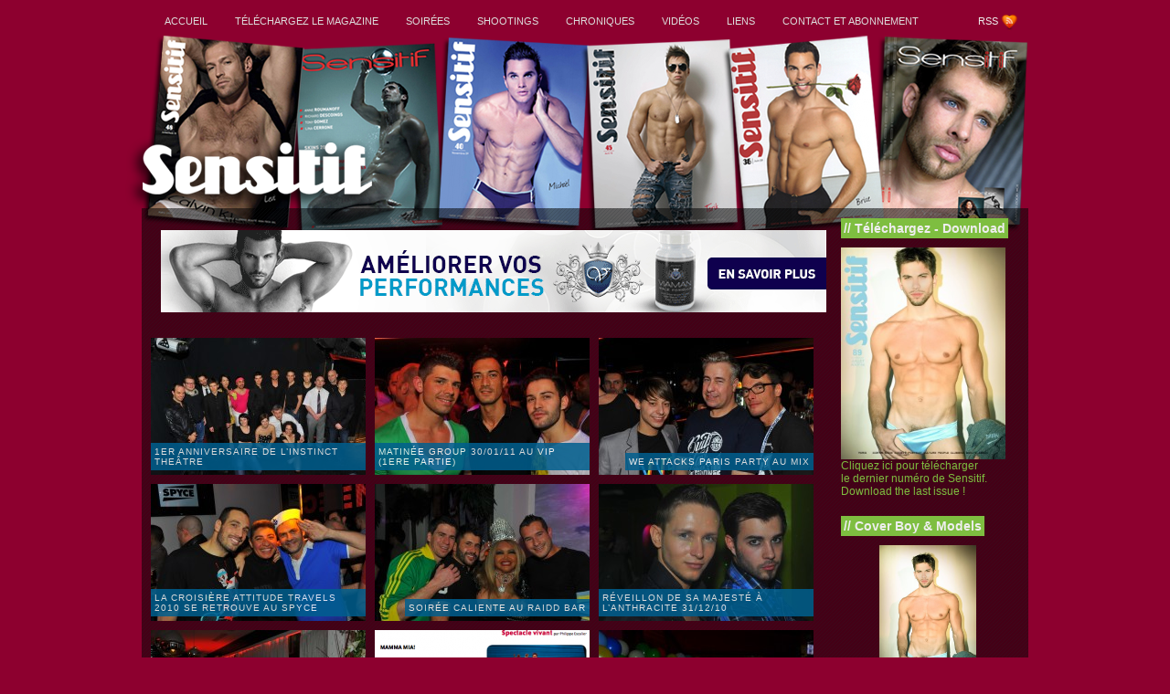

--- FILE ---
content_type: text/html; charset=UTF-8
request_url: http://www.sensitif.fr/tag/paris/page/5/
body_size: 8440
content:
<!DOCTYPE html PUBLIC "-//W3C//DTD XHTML 1.0 Transitional//EN"
"http://www.w3.org/TR/xhtml1/DTD/xhtml1-transitional.dtd">
<html xmlns="http://www.w3.org/1999/xhtml">
<head profile="http://gmpg.org/xfn/11">
  <meta http-equiv="Content-Type" content="text/html; charset=UTF-8" />
  <link rel="shortcut icon" href="http://www.sensitif.fr/favicon.png" type="image/png" />
  <title>  paris</title>
  
	<!--[if lte IE 6]>
	<style type="text/css">
		#main-wrapper, #left-sidebar, #right-sidebar, .rss  { behavior: url("http://www.sensitif.fr/wp-content/themes/infinity/js/iepngfix.htc") }
	</style>
	<![endif]-->

  
	<link rel="stylesheet" href="http://www.sensitif.fr/wp-content/themes/infinity/style.css" type="text/css" media="screen" title="vs" />
    <link rel="stylesheet" href="http://www.sensitif.fr/wp-content/themes/infinity/reset.css" type="text/css" media="screen" />
	<link rel="alternate" type="application/rss+xml" title="Sensitif &#8211; Le magazine gratuit gay RSS Feed" href="http://www.sensitif.fr/feed/" />
    <link rel="StyleSheet" href="http://www.sensitif.fr/wp-content/themes/infinity/mBanner.css" type="text/css" />
    <script type="text/javascript" src="http://www.sensitif.fr/wp-content/themes/infinity/mBanner.js"></script>
    <script src="http://www.sensitif.fr/wp-content/themes/infinity/js/smoothscroll.js" type="text/javascript"></script>

<link rel='dns-prefetch' href='//s.w.org' />
<link rel="alternate" type="application/rss+xml" title="Sensitif - Le magazine gratuit gay &raquo; Flux de l’étiquette paris" href="http://www.sensitif.fr/tag/paris/feed/" />
		<script type="text/javascript">
			window._wpemojiSettings = {"baseUrl":"https:\/\/s.w.org\/images\/core\/emoji\/2.2.1\/72x72\/","ext":".png","svgUrl":"https:\/\/s.w.org\/images\/core\/emoji\/2.2.1\/svg\/","svgExt":".svg","source":{"concatemoji":"http:\/\/www.sensitif.fr\/wp-includes\/js\/wp-emoji-release.min.js?ver=4.7.29"}};
			!function(t,a,e){var r,n,i,o=a.createElement("canvas"),l=o.getContext&&o.getContext("2d");function c(t){var e=a.createElement("script");e.src=t,e.defer=e.type="text/javascript",a.getElementsByTagName("head")[0].appendChild(e)}for(i=Array("flag","emoji4"),e.supports={everything:!0,everythingExceptFlag:!0},n=0;n<i.length;n++)e.supports[i[n]]=function(t){var e,a=String.fromCharCode;if(!l||!l.fillText)return!1;switch(l.clearRect(0,0,o.width,o.height),l.textBaseline="top",l.font="600 32px Arial",t){case"flag":return(l.fillText(a(55356,56826,55356,56819),0,0),o.toDataURL().length<3e3)?!1:(l.clearRect(0,0,o.width,o.height),l.fillText(a(55356,57331,65039,8205,55356,57096),0,0),e=o.toDataURL(),l.clearRect(0,0,o.width,o.height),l.fillText(a(55356,57331,55356,57096),0,0),e!==o.toDataURL());case"emoji4":return l.fillText(a(55357,56425,55356,57341,8205,55357,56507),0,0),e=o.toDataURL(),l.clearRect(0,0,o.width,o.height),l.fillText(a(55357,56425,55356,57341,55357,56507),0,0),e!==o.toDataURL()}return!1}(i[n]),e.supports.everything=e.supports.everything&&e.supports[i[n]],"flag"!==i[n]&&(e.supports.everythingExceptFlag=e.supports.everythingExceptFlag&&e.supports[i[n]]);e.supports.everythingExceptFlag=e.supports.everythingExceptFlag&&!e.supports.flag,e.DOMReady=!1,e.readyCallback=function(){e.DOMReady=!0},e.supports.everything||(r=function(){e.readyCallback()},a.addEventListener?(a.addEventListener("DOMContentLoaded",r,!1),t.addEventListener("load",r,!1)):(t.attachEvent("onload",r),a.attachEvent("onreadystatechange",function(){"complete"===a.readyState&&e.readyCallback()})),(r=e.source||{}).concatemoji?c(r.concatemoji):r.wpemoji&&r.twemoji&&(c(r.twemoji),c(r.wpemoji)))}(window,document,window._wpemojiSettings);
		</script>
		<style type="text/css">
img.wp-smiley,
img.emoji {
	display: inline !important;
	border: none !important;
	box-shadow: none !important;
	height: 1em !important;
	width: 1em !important;
	margin: 0 .07em !important;
	vertical-align: -0.1em !important;
	background: none !important;
	padding: 0 !important;
}
</style>
<script type='text/javascript' src='https://ajax.googleapis.com/ajax/libs/prototype/1.7.1.0/prototype.js?ver=1.7.1'></script>
<script type='text/javascript' src='https://ajax.googleapis.com/ajax/libs/scriptaculous/1.9.0/scriptaculous.js?ver=1.9.0'></script>
<script type='text/javascript' src='https://ajax.googleapis.com/ajax/libs/scriptaculous/1.9.0/effects.js?ver=1.9.0'></script>
<script type='text/javascript' src='http://www.sensitif.fr/wp-content/plugins/lightbox-2/lightbox-resize.js?ver=1.8'></script>
<script type='text/javascript' src='http://www.sensitif.fr/wp-includes/js/jquery/jquery.js?ver=1.12.4'></script>
<script type='text/javascript' src='http://www.sensitif.fr/wp-includes/js/jquery/jquery-migrate.min.js?ver=1.4.1'></script>
<script type='text/javascript'>
/* <![CDATA[ */
var photocrati_ajax = {"url":"http:\/\/www.sensitif.fr\/photocrati_ajax","wp_site_url":"http:\/\/www.sensitif.fr","wp_site_static_url":"http:\/\/www.sensitif.fr"};
/* ]]> */
</script>
<script type='text/javascript' src='http://www.sensitif.fr/wp-content/plugins/nextgen-gallery/products/photocrati_nextgen/modules/ajax/static/ajax.js?ver=4.7.29'></script>
<link rel='https://api.w.org/' href='http://www.sensitif.fr/wp-json/' />
<link rel="EditURI" type="application/rsd+xml" title="RSD" href="http://www.sensitif.fr/xmlrpc.php?rsd" />
<link rel="wlwmanifest" type="application/wlwmanifest+xml" href="http://www.sensitif.fr/wp-includes/wlwmanifest.xml" /> 
<meta name="generator" content="WordPress 4.7.29" />

	<!-- begin lightbox scripts -->
	<script type="text/javascript">
    //<![CDATA[
    document.write('<link rel="stylesheet" href="http://www.sensitif.fr/wp-content/plugins/lightbox-2/Themes/White/lightbox.css" type="text/css" media="screen" />');
    //]]>
    </script>
	<!-- end lightbox scripts -->
<!-- <meta name="NextGEN" version="2.0.14" /> -->

<!-- Start Of Script Generated By WP-PageNavi 2.31 -->
<link rel="stylesheet" href="http://www.sensitif.fr/wp-content/plugins/wp-pagenavi/pagenavi-css.css" type="text/css" media="screen" />
<!-- End Of Script Generated By WP-PageNavi 2.31 -->
<link rel='stylesheet' id='nextgen_basic_slideshow_style-css'  href='http://www.sensitif.fr/wp-content/plugins/nextgen-gallery/products/photocrati_nextgen/modules/nextgen_basic_gallery/static/slideshow/nextgen_basic_slideshow.css?ver=4.7.29' type='text/css' media='all' />
<link rel='stylesheet' id='lightbox-0-css'  href='http://www.sensitif.fr/wp-content/plugins/nextgen-gallery/products/photocrati_nextgen/modules/lightbox/static/jquery.lightbox/jquery.lightbox-0.5.css?ver=4.7.29' type='text/css' media='all' />
<link rel='stylesheet' id='nggallery-css'  href='http://www.sensitif.fr/wp-content/ngg_styles/nggallery.css?ver=4.7.29' type='text/css' media='all' />
</head>

<body>

<div id="header" class="fix">
	

	<ul class="topnav">
	<li><a href="http://www.sensitif.fr/" title="Accueil">Accueil</a></li>
    <li><a href="http://www.sensitif.fr/category/le-magazine/" title="Le magazine">T&eacute;l&eacute;chargez le magazine</a></li>
    <li><a href="http://www.sensitif.fr/category/les-soirees/" title="Les soirees">Soir&eacute;es</a></li>
    <li><a href="http://www.sensitif.fr/category/shootings/">Shootings</a></li>
    <li><a href="http://www.sensitif.fr/category/chroniques/">Chroniques</a></li>
    <li><a href="http://www.sensitif.fr/category/videos/" title="Les videos">Vid&eacute;os</a></li>
    <li><a href="http://www.sensitif.fr/liens/" title="Liens">Liens</a></li>
    <li><a href="http://www.sensitif.fr/contact-abonnement/" title="Contacts et abonnement">Contact et abonnement</a></li>

	<li class="rss"><a href="http://www.sensitif.fr/feed/" title="Subscribe My RSS">RSS</a></li>
	</ul>
<h1><a href="http://www.sensitif.fr/">Sensitif &#8211; Le magazine gratuit gay</a></h1>
	</div>


<!-- main wrapper -->
<div id="main-wrapper">

<div class="home fix">
  <div class="main">
    <div class="fix">
    <br>
<script language="javascript">

	banner1 = new Banner('banner1');

	banner1.add("IMAGE", "http://www.sensitif.fr/wp-content/themes/infinity/banners/shytobuy1213.gif", 30, 90, 728,"http://www.shytobuy.fr/","_blank");

	banner1.add("FLASH", "http://www.sensitif.fr/wp-content/themes/infinity/banners/frenchpacks.swf", 10, 90, 728,"http://www.frenchpaks.com/","_blank");

	banner1.add("IMAGE", "http://www.sensitif.fr/wp-content/themes/infinity/banners/cyralydo0412.gif", 20, 90, 710,"http://www.cyralydo.com/","_blank");

	document.write(banner1);

	banner1.start();

</script>
    <br><br>
        			<div class="post" id="post-1239">

<!-- thumbnail wrapper -->
<div class="thumb main">

<!-- 235150image-covers -->
<a href="http://www.sensitif.fr/2011/01/1er-anniversaire-de-linstinct-theatre/" title="1er anniversaire de l&rsquo;instinct theâtre"><img src="http://www.sensitif.fr/wp-content/uploads/0001-201101311-240x150.jpg" alt="" /></a>
<!-- 235150image end -->

<!-- thumbanil title -->
<div class="thumb-title">
<h2><a href="http://www.sensitif.fr/2011/01/1er-anniversaire-de-linstinct-theatre/" title="1er anniversaire de l&rsquo;instinct theâtre">1er anniversaire de l&rsquo;instinct theâtre</a></h2>
</div>
<!-- thumbanil title end -->

  			</div>
  			</div>
  		    			<div class="post" id="post-1234">

<!-- thumbnail wrapper -->
<div class="thumb main">

<!-- 235150image-covers -->
<a href="http://www.sensitif.fr/2011/01/matinee-group-300111-au-vip-1ere-partie/" title="matinée group 30/01/11 au Vip (1ere partie)"><img src="http://www.sensitif.fr/wp-content/uploads/0001-20110131-240x150.jpg" alt="" /></a>
<!-- 235150image end -->

<!-- thumbanil title -->
<div class="thumb-title">
<h2><a href="http://www.sensitif.fr/2011/01/matinee-group-300111-au-vip-1ere-partie/" title="matinée group 30/01/11 au Vip (1ere partie)">matinée group 30/01/11 au Vip (1ere partie)</a></h2>
</div>
<!-- thumbanil title end -->

  			</div>
  			</div>
  		    			<div class="post" id="post-1201">

<!-- thumbnail wrapper -->
<div class="thumb main">

<!-- 235150image-covers -->
<a href="http://www.sensitif.fr/2011/01/we-attacks-paris-party-au-mix/" title="we attacks paris party au mix"><img src="http://www.sensitif.fr/wp-content/uploads/0002-20110123-240x150.jpg" alt="" /></a>
<!-- 235150image end -->

<!-- thumbanil title -->
<div class="thumb-title">
<h2><a href="http://www.sensitif.fr/2011/01/we-attacks-paris-party-au-mix/" title="we attacks paris party au mix">we attacks paris party au mix</a></h2>
</div>
<!-- thumbanil title end -->

  			</div>
  			</div>
  		    			<div class="post" id="post-1178">

<!-- thumbnail wrapper -->
<div class="thumb main">

<!-- 235150image-covers -->
<a href="http://www.sensitif.fr/2011/01/la-croisiere-attitude-travels-2010-se-retrouve-au-spyce/" title="La croisière attitude travels 2010 se retrouve au Spyce"><img src="http://www.sensitif.fr/wp-content/uploads/0048-20110111-240x150.jpg" alt="" /></a>
<!-- 235150image end -->

<!-- thumbanil title -->
<div class="thumb-title">
<h2><a href="http://www.sensitif.fr/2011/01/la-croisiere-attitude-travels-2010-se-retrouve-au-spyce/" title="La croisière attitude travels 2010 se retrouve au Spyce">La croisière attitude travels 2010 se retrouve au Spyce</a></h2>
</div>
<!-- thumbanil title end -->

  			</div>
  			</div>
  		    			<div class="post" id="post-1161">

<!-- thumbnail wrapper -->
<div class="thumb main">

<!-- 235150image-covers -->
<a href="http://www.sensitif.fr/2011/01/caliente-au-raidd-bar/" title="soirée caliente au raidd bar"><img src="http://www.sensitif.fr/wp-content/uploads/0018-20110106-240x150.jpg" alt="" /></a>
<!-- 235150image end -->

<!-- thumbanil title -->
<div class="thumb-title">
<h2><a href="http://www.sensitif.fr/2011/01/caliente-au-raidd-bar/" title="soirée caliente au raidd bar">soirée caliente au raidd bar</a></h2>
</div>
<!-- thumbanil title end -->

  			</div>
  			</div>
  		    			<div class="post" id="post-1157">

<!-- thumbnail wrapper -->
<div class="thumb main">

<!-- 235150image-covers -->
<a href="http://www.sensitif.fr/2011/01/reveillon-de-sa-majeste-a-lanthracite-311210/" title="Réveillon de Sa Majesté à L&rsquo;Anthracite 31/12/10"><img src="http://www.sensitif.fr/wp-content/uploads/0007-20110101-240x150.jpg" alt="" /></a>
<!-- 235150image end -->

<!-- thumbanil title -->
<div class="thumb-title">
<h2><a href="http://www.sensitif.fr/2011/01/reveillon-de-sa-majeste-a-lanthracite-311210/" title="Réveillon de Sa Majesté à L&rsquo;Anthracite 31/12/10">Réveillon de Sa Majesté à L&rsquo;Anthracite 31/12/10</a></h2>
</div>
<!-- thumbanil title end -->

  			</div>
  			</div>
  		    			<div class="post" id="post-1141">

<!-- thumbnail wrapper -->
<div class="thumb main">

<!-- 235150image-covers -->
<a href="http://www.sensitif.fr/2010/12/matinee-group-au-vip-le-191210/" title="matinée group au vip le 19/12/10"><img src="http://www.sensitif.fr/wp-content/uploads/02-DSC_0571-240x150.jpg" alt="" /></a>
<!-- 235150image end -->

<!-- thumbanil title -->
<div class="thumb-title">
<h2><a href="http://www.sensitif.fr/2010/12/matinee-group-au-vip-le-191210/" title="matinée group au vip le 19/12/10">matinée group au vip le 19/12/10</a></h2>
</div>
<!-- thumbanil title end -->

  			</div>
  			</div>
  		    			<div class="post" id="post-1116">

<!-- thumbnail wrapper -->
<div class="thumb main">

<!-- 235150image-covers -->
<a href="http://www.sensitif.fr/2010/12/mamma-mia/" title="Mamma mia! à Mogador"><img src="http://www.sensitif.fr/wp-content/uploads/articlemammamia-240x150.png" alt="" /></a>
<!-- 235150image end -->

<!-- thumbanil title -->
<div class="thumb-title">
<h2><a href="http://www.sensitif.fr/2010/12/mamma-mia/" title="Mamma mia! à Mogador">Mamma mia! à Mogador</a></h2>
</div>
<!-- thumbanil title end -->

  			</div>
  			</div>
  		    			<div class="post" id="post-1061">

<!-- thumbnail wrapper -->
<div class="thumb main">

<!-- 235150image-covers -->
<a href="http://www.sensitif.fr/2010/11/happy-touch-au-mix-le-2711-10/" title="Happy Touch au MIX le 27/11/10"><img src="http://www.sensitif.fr/wp-content/uploads/0001-20101128-240x150.jpg" alt="" /></a>
<!-- 235150image end -->

<!-- thumbanil title -->
<div class="thumb-title">
<h2><a href="http://www.sensitif.fr/2010/11/happy-touch-au-mix-le-2711-10/" title="Happy Touch au MIX le 27/11/10">Happy Touch au MIX le 27/11/10</a></h2>
</div>
<!-- thumbanil title end -->

  			</div>
  			</div>
  		  
  		  



<!-- adsense -->



<!-- adsense end -->



<!-- page navi -->
<div class="pagenavi">
<div class="wp-pagenavi">
<span class="pages">Page 5 sur 8</span><a href="http://www.sensitif.fr/tag/paris/page/4/" >&laquo;</a><a href="http://www.sensitif.fr/tag/paris/" title="1">1</a><a href="http://www.sensitif.fr/tag/paris/page/2/" title="2">2</a><a href="http://www.sensitif.fr/tag/paris/page/3/" title="3">3</a><a href="http://www.sensitif.fr/tag/paris/page/4/" title="4">4</a><span class="current">5</span><a href="http://www.sensitif.fr/tag/paris/page/6/" title="6">6</a><a href="http://www.sensitif.fr/tag/paris/page/7/" title="7">7</a><a href="http://www.sensitif.fr/tag/paris/page/8/" title="8">8</a><a href="http://www.sensitif.fr/tag/paris/page/6/" >&raquo;</a></div>
</div>
<!-- page navi end -->



  	</div>
  	
  	<br><br>
  </div>



          <div class="sidebarwrapper">
           <div id="left-sidebar">

<h2><span class="slash">//</span> T&eacute;l&eacute;chargez - Download
</h2>
            		
            
<p><br />
  <a href="http://www.sensitif.fr/wp-content/uploads/sensitif89.pdf" target="_blank"><img src="http://www.sensitif.fr/wp-content/uploads/sensitif89-1-240x308.jpg" width="180" height="232" /></a> <br />
</p>
<p><a href="http://www.sensitif.fr/wp-content/uploads/sensitif89.pdf" target="_blank">Cliquez ici pour t&eacute;l&eacute;charger <br />
    le dernier num&eacute;ro de Sensitif. <br />
  Download the last issue !</a><br /><br /></p>


<div class="clear"></div>



<div class="recent-posts">
<h2><span class="slash">//</span> Cover Boy &amp; Models</h2>
<br />
<br />
<div class="ngg-slideshow-image-list ngg-slideshow-nojs" id="ngg-slideshow-bd248e7757f8336b1914c767b93945e2-5293827900-image-list"><div id="ngg-image-0" class="ngg-gallery-slideshow-image" ><img data-image-id='16823'
					 title=" "
					 alt="portfolio89-01"
					 src="http://www.sensitif.fr/wp-content/gallery/portfolio89/portfolio89-01.jpg"
					 width="106"
					 height="160"
				/></div><div id="ngg-image-1" class="ngg-gallery-slideshow-image" ><img data-image-id='16824'
					 title=" "
					 alt="portfolio89-02"
					 src="http://www.sensitif.fr/wp-content/gallery/portfolio89/portfolio89-02.jpg"
					 width="106"
					 height="160"
				/></div><div id="ngg-image-2" class="ngg-gallery-slideshow-image" ><img data-image-id='16825'
					 title=" "
					 alt="portfolio89-03"
					 src="http://www.sensitif.fr/wp-content/gallery/portfolio89/portfolio89-03.jpg"
					 width="106"
					 height="160"
				/></div><div id="ngg-image-3" class="ngg-gallery-slideshow-image" ><img data-image-id='16826'
					 title=" "
					 alt="portfolio89-04"
					 src="http://www.sensitif.fr/wp-content/gallery/portfolio89/portfolio89-04.jpg"
					 width="106"
					 height="160"
				/></div><div id="ngg-image-4" class="ngg-gallery-slideshow-image" ><img data-image-id='16827'
					 title=" "
					 alt="portfolio89-05"
					 src="http://www.sensitif.fr/wp-content/gallery/portfolio89/portfolio89-05.jpg"
					 width="106"
					 height="160"
				/></div><div id="ngg-image-5" class="ngg-gallery-slideshow-image" ><img data-image-id='16828'
					 title=" "
					 alt="portfolio89-06"
					 src="http://www.sensitif.fr/wp-content/gallery/portfolio89/portfolio89-06.jpg"
					 width="106"
					 height="160"
				/></div><div id="ngg-image-6" class="ngg-gallery-slideshow-image" ><img data-image-id='16829'
					 title=" "
					 alt="portfolio89-07"
					 src="http://www.sensitif.fr/wp-content/gallery/portfolio89/portfolio89-07.jpg"
					 width="106"
					 height="160"
				/></div><div id="ngg-image-7" class="ngg-gallery-slideshow-image" ><img data-image-id='16830'
					 title=" "
					 alt="portfolio89-08"
					 src="http://www.sensitif.fr/wp-content/gallery/portfolio89/portfolio89-08.jpg"
					 width="106"
					 height="160"
				/></div><div id="ngg-image-8" class="ngg-gallery-slideshow-image" ><img data-image-id='16831'
					 title=" "
					 alt="portfolio89-09"
					 src="http://www.sensitif.fr/wp-content/gallery/portfolio89/portfolio89-09.jpg"
					 width="106"
					 height="160"
				/></div><div id="ngg-image-9" class="ngg-gallery-slideshow-image" ><img data-image-id='16832'
					 title=" "
					 alt="portfolio89-10"
					 src="http://www.sensitif.fr/wp-content/gallery/portfolio89/portfolio89-10.jpg"
					 width="106"
					 height="160"
				/></div><div id="ngg-image-10" class="ngg-gallery-slideshow-image" ><img data-image-id='16833'
					 title=" "
					 alt="portfolio89-11"
					 src="http://www.sensitif.fr/wp-content/gallery/portfolio89/portfolio89-11.jpg"
					 width="106"
					 height="160"
				/></div><div id="ngg-image-11" class="ngg-gallery-slideshow-image" ><img data-image-id='16834'
					 title=" "
					 alt="portfolio89-12"
					 src="http://www.sensitif.fr/wp-content/gallery/portfolio89/portfolio89-12.jpg"
					 width="160"
					 height="107"
				/></div><div id="ngg-image-12" class="ngg-gallery-slideshow-image" ><img data-image-id='16835'
					 title=" "
					 alt="portfolio89-13"
					 src="http://www.sensitif.fr/wp-content/gallery/portfolio89/portfolio89-13.jpg"
					 width="107"
					 height="160"
				/></div><div id="ngg-image-13" class="ngg-gallery-slideshow-image" ><img data-image-id='16836'
					 title=" "
					 alt="portfolio89-14"
					 src="http://www.sensitif.fr/wp-content/gallery/portfolio89/portfolio89-14.jpg"
					 width="107"
					 height="160"
				/></div><div id="ngg-image-14" class="ngg-gallery-slideshow-image" ><img data-image-id='16837'
					 title=" "
					 alt="portfolio89-15"
					 src="http://www.sensitif.fr/wp-content/gallery/portfolio89/portfolio89-15.jpg"
					 width="98"
					 height="160"
				/></div></div><div
		class="ngg-galleryoverview ngg-slideshow"
		id="ngg-slideshow-bd248e7757f8336b1914c767b93945e2-5293827900"
		data-placeholder="http://www.sensitif.fr/wp-content/plugins/nextgen-gallery/products/photocrati_nextgen/modules/nextgen_basic_gallery/static/slideshow/placeholder.gif"
		style="max-width:160px; max-height:160px;"><div
			class="ngg-slideshow-loader"
			id="ngg-slideshow-bd248e7757f8336b1914c767b93945e2-5293827900-loader"
			style="width:160px; height:160px;"><img src="http://www.sensitif.fr/wp-content/plugins/nextgen-gallery/products/photocrati_nextgen/modules/ngglegacy/images/loader.gif" alt="" /></div></div><script type="text/javascript">jQuery('#ngg-slideshow-bd248e7757f8336b1914c767b93945e2-5293827900-image-list').hide().removeClass('ngg-slideshow-nojs');
	jQuery(function($){
		jQuery('#ngg-slideshow-bd248e7757f8336b1914c767b93945e2-5293827900').nggShowSlideshow({
			id: 'bd248e7757f8336b1914c767b93945e2',
			fx: 'fade',
			width: 160,
			height: 160,
			domain: 'http://www.sensitif.fr/',
			timeout: 3000		});
	});</script><br />
Juillet/Août 2014<br />
Photos de Gastohn Barrios<br /><br />
Toutes les photos du mois <br />
et des numéros précédents :<br />
<a href="http://www.sensitif.fr/modeles/"><strong>Archives des Mod&egrave;les</strong></a> </div>

<div class="clear"></div>




</div>


			

          </div>

</div>



<div id="ancillary">
<div class="flickr">
  <table width="100%" border="0" align="center" cellpadding="0" cellspacing="0">
    <tr>
      <td width="800" height="78" style="text-align: center"><div id="liens" style="text-align: center">
        <table border="0" align="center" cellpadding="0" cellspacing="0">
          <tr>
            <td width="340" align="left" valign="top"><div class="recent-posts">
<h3><span class="slash">//</span> Derniers posts</h3>
<br /><br />
	<li><a href='http://www.sensitif.fr/2014/11/lancement-du-calendrier-gayvox-soiree-forever-hula-hula/'>Lancement du Calendrier Gayvox Soirée Forever  Hula Hula</a></li>
	<li><a href='http://www.sensitif.fr/2014/11/mickael-afu/'>MIKAËL FAU</a></li>
	<li><a href='http://www.sensitif.fr/2014/11/soiree-halloween-a-lartishow-cabaret/'>Soirée Halloween à L&rsquo;Artishow Cabaret</a></li>
	<li><a href='http://www.sensitif.fr/2014/10/vernissage-exposition-de-pierre-barbrel-liminarite-2/'>Vernissage exposition de Pierre Barbrel &laquo;&nbsp;Liminarité&nbsp;&raquo;</a></li>
	<li><a href='http://www.sensitif.fr/2014/09/6eme-anniversaire-du-bar-le-freedj/'>6eme anniversaire du bar Le Freedj</a></li>
	<li><a href='http://www.sensitif.fr/2014/07/telecharger-le-numero-89/'>Télécharger le numéro 89 !</a></li>
</div>
</td>
            <td width="220" align="left" valign="top"><div class="recent-posts">
<h4><span class="slash">//</span> Restez connect&eacute;s</h4>
<p>&nbsp;</p>
<ul>
  <li><a href="http://www.facebook.com/sensitif.fr"  target="_blank">Facebook</a></li>
  <li><a href="http://twitter.com/#!/sensitif" target="_blank">Twitter</a></li>
  <li><a name="wpsbw"></a><div class="widget module"><form action="#wpsbw" method="post">
<p class="wpsb_form_label">Newsletter<br /> <input type="text" name="wpsb_email" id="wpsb_email" class="wpsb_form_txt" /></p>
<script type="text/javascript">

	//<![CDATA[	

		function wpsb_toggle_custom_fields (state) {

			for (i=2; i<16; i++) {

				if (obj = document.getElementById('wpsb_fld_'+i)) {

					obj.disabled = !state;

					obj.readOnly = !state;

				}

			}

		}

	//]]>

	</script>

	<p class="wpsb_form_label"><input type="radio" name="wpsb_radio_option" id="wpsb_radio_option1" onclick="wpsb_toggle_custom_fields(1)" class="wpsb_form_radio" value="wpsb_radio_in" checked="checked" /> Inscription<br/><input type="radio" name="wpsb_radio_option" id="wpsb_radio_option2" onclick="wpsb_toggle_custom_fields(0)" class="wpsb_form_radio" value="wpsb_radio_out" /> Désinscription</p><p class="wpsb_form_label"><input type="submit" value="Envoyer" class="wpsb_form_btn" /></p>
</form>
<!-- Made by www.Sendblaster.com Newsletter Software Opt-in -->
</div></li>
</ul>
</div>&nbsp;</td>
            <td width="360" align="left" valign="top"><div class="tags">
<h3><span class="slash">//</span> Tags</h3>
<ul>
<li>
&nbsp;
</li>
<li>
<a href='http://www.sensitif.fr/tag/anne-hidalgo/' class='tag-link-160 tag-link-position-1' title='7 sujets' style='font-size: 9.2307692307692pt;'>Anne Hidalgo</a>
<a href='http://www.sensitif.fr/tag/anniversaire/' class='tag-link-60 tag-link-position-2' title='17 sujets' style='font-size: 11.446153846154pt;'>anniversaire</a>
<a href='http://www.sensitif.fr/tag/articles/' class='tag-link-28 tag-link-position-3' title='51 sujets' style='font-size: 14.276923076923pt;'>articles</a>
<a href='http://www.sensitif.fr/tag/banana-cafe/' class='tag-link-125 tag-link-position-4' title='4 sujets' style='font-size: 8pt;'>Banana Café</a>
<a href='http://www.sensitif.fr/tag/birthday/' class='tag-link-18 tag-link-position-5' title='17 sujets' style='font-size: 11.446153846154pt;'>birthday</a>
<a href='http://www.sensitif.fr/tag/clubbing/' class='tag-link-46 tag-link-position-6' title='66 sujets' style='font-size: 14.953846153846pt;'>clubbing</a>
<a href='http://www.sensitif.fr/tag/compagnie-julien-lestel/' class='tag-link-149 tag-link-position-7' title='4 sujets' style='font-size: 8pt;'>Compagnie Julien Lestel</a>
<a href='http://www.sensitif.fr/tag/comedie-musicale/' class='tag-link-49 tag-link-position-8' title='8 sujets' style='font-size: 9.5384615384615pt;'>comédie musicale</a>
<a href='http://www.sensitif.fr/tag/culture/' class='tag-link-24 tag-link-position-9' title='4 sujets' style='font-size: 8pt;'>culture</a>
<a href='http://www.sensitif.fr/tag/deux-mains-rouges/' class='tag-link-224 tag-link-position-10' title='5 sujets' style='font-size: 8.4923076923077pt;'>Deux Mains Rouges</a>
<a href='http://www.sensitif.fr/tag/download/' class='tag-link-27 tag-link-position-11' title='50 sujets' style='font-size: 14.215384615385pt;'>download</a>
<a href='http://www.sensitif.fr/tag/defile/' class='tag-link-17 tag-link-position-12' title='6 sujets' style='font-size: 8.9230769230769pt;'>défilé</a>
<a href='http://www.sensitif.fr/tag/gay/' class='tag-link-9 tag-link-position-13' title='99 sujets' style='font-size: 16pt;'>gay</a>
<a href='http://www.sensitif.fr/tag/gay-pride-2011/' class='tag-link-166 tag-link-position-14' title='5 sujets' style='font-size: 8.4923076923077pt;'>Gay Pride 2011</a>
<a href='http://www.sensitif.fr/tag/inauguration/' class='tag-link-196 tag-link-position-15' title='8 sujets' style='font-size: 9.5384615384615pt;'>inauguration</a>
<a href='http://www.sensitif.fr/tag/issue/' class='tag-link-31 tag-link-position-16' title='50 sujets' style='font-size: 14.215384615385pt;'>issue</a>
<a href='http://www.sensitif.fr/tag/jean-luc-romero/' class='tag-link-123 tag-link-position-17' title='5 sujets' style='font-size: 8.4923076923077pt;'>Jean-Luc Romero</a>
<a href='http://www.sensitif.fr/tag/journal/' class='tag-link-26 tag-link-position-18' title='53 sujets' style='font-size: 14.338461538462pt;'>journal</a>
<a href='http://www.sensitif.fr/tag/lartishow/' class='tag-link-79 tag-link-position-19' title='5 sujets' style='font-size: 8.4923076923077pt;'>L&#039;Artishow</a>
<a href='http://www.sensitif.fr/tag/le-spyce/' class='tag-link-167 tag-link-position-20' title='6 sujets' style='font-size: 8.9230769230769pt;'>Le Spyce</a>
<a href='http://www.sensitif.fr/tag/marche-des-fiertes-2011/' class='tag-link-165 tag-link-position-21' title='5 sujets' style='font-size: 8.4923076923077pt;'>Marche des Fiertés 2011</a>
<a href='http://www.sensitif.fr/tag/mix/' class='tag-link-11 tag-link-position-22' title='4 sujets' style='font-size: 8pt;'>mix</a>
<a href='http://www.sensitif.fr/tag/musique/' class='tag-link-15 tag-link-position-23' title='23 sujets' style='font-size: 12.184615384615pt;'>musique</a>
<a href='http://www.sensitif.fr/tag/numero/' class='tag-link-30 tag-link-position-24' title='50 sujets' style='font-size: 14.215384615385pt;'>numéro</a>
<a href='http://www.sensitif.fr/tag/paris/' class='tag-link-13 tag-link-position-25' title='70 sujets' style='font-size: 15.076923076923pt;'>paris</a>
<a href='http://www.sensitif.fr/tag/paris-aquatique/' class='tag-link-84 tag-link-position-26' title='5 sujets' style='font-size: 8.4923076923077pt;'>Paris Aquatique</a>
<a href='http://www.sensitif.fr/tag/paris-circuit-party/' class='tag-link-169 tag-link-position-27' title='4 sujets' style='font-size: 8pt;'>Paris Circuit Party</a>
<a href='http://www.sensitif.fr/tag/people/' class='tag-link-14 tag-link-position-28' title='53 sujets' style='font-size: 14.338461538462pt;'>people</a>
<a href='http://www.sensitif.fr/tag/photos/' class='tag-link-8 tag-link-position-29' title='33 sujets' style='font-size: 13.107692307692pt;'>photos</a>
<a href='http://www.sensitif.fr/tag/portfolio/' class='tag-link-29 tag-link-position-30' title='50 sujets' style='font-size: 14.215384615385pt;'>portfolio</a>
<a href='http://www.sensitif.fr/tag/raidd-bar/' class='tag-link-80 tag-link-position-31' title='8 sujets' style='font-size: 9.5384615384615pt;'>Raidd Bar</a>
<a href='http://www.sensitif.fr/tag/salon-lgbt/' class='tag-link-58 tag-link-position-32' title='4 sujets' style='font-size: 8pt;'>salon LGBT</a>
<a href='http://www.sensitif.fr/tag/sensitif/' class='tag-link-106 tag-link-position-33' title='4 sujets' style='font-size: 8pt;'>Sensitif</a>
<a href='http://www.sensitif.fr/tag/sly-bar-paris/' class='tag-link-255 tag-link-position-34' title='4 sujets' style='font-size: 8pt;'>Sly Bar Paris</a>
<a href='http://www.sensitif.fr/tag/soiree/' class='tag-link-10 tag-link-position-35' title='90 sujets' style='font-size: 15.753846153846pt;'>soirée</a>
<a href='http://www.sensitif.fr/tag/sortir/' class='tag-link-12 tag-link-position-36' title='49 sujets' style='font-size: 14.153846153846pt;'>sortir</a>
<a href='http://www.sensitif.fr/tag/spectacle/' class='tag-link-25 tag-link-position-37' title='27 sujets' style='font-size: 12.615384615385pt;'>spectacle</a>
<a href='http://www.sensitif.fr/tag/sport/' class='tag-link-35 tag-link-position-38' title='4 sujets' style='font-size: 8pt;'>sport</a>
<a href='http://www.sensitif.fr/tag/sportifs-gays/' class='tag-link-147 tag-link-position-39' title='6 sujets' style='font-size: 8.9230769230769pt;'>Sportifs gays</a>
<a href='http://www.sensitif.fr/tag/spyce/' class='tag-link-109 tag-link-position-40' title='6 sujets' style='font-size: 8.9230769230769pt;'>Spyce</a>
<a href='http://www.sensitif.fr/tag/theatre/' class='tag-link-21 tag-link-position-41' title='6 sujets' style='font-size: 8.9230769230769pt;'>théâtre</a>
<a href='http://www.sensitif.fr/tag/tournoi-international-de-paris/' class='tag-link-148 tag-link-position-42' title='8 sujets' style='font-size: 9.5384615384615pt;'>Tournoi International de Paris</a>
<a href='http://www.sensitif.fr/tag/vartoch/' class='tag-link-187 tag-link-position-43' title='4 sujets' style='font-size: 8pt;'>Vartoch</a>
<a href='http://www.sensitif.fr/tag/vernissage/' class='tag-link-114 tag-link-position-44' title='6 sujets' style='font-size: 8.9230769230769pt;'>Vernissage</a>
<a href='http://www.sensitif.fr/tag/ysa-ferrer/' class='tag-link-190 tag-link-position-45' title='4 sujets' style='font-size: 8pt;'>Ysa Ferrer</a></li>
</ul>
</div></td>
          </tr>
        </table>
        <p>&nbsp;</p></td>
    </tr>
  </table>
  </div>
</div>
<div class="clear"></div>

</div>


<div id="footer">

<p><br />&copy; 2026  <a title="Sensitif &#8211; Le magazine gratuit gay" href="http://www.sensitif.fr">Sensitif &#8211; Le magazine gratuit gay</a>.<br />
</p>
 
</div>


<script type='text/javascript' src='http://www.sensitif.fr/wp-includes/js/wp-embed.min.js?ver=4.7.29'></script>
<script type='text/javascript' src='http://www.sensitif.fr/wp-content/plugins/nextgen-gallery/products/photocrati_nextgen/modules/nextgen_basic_gallery/static/slideshow/jquery.cycle.all.min.js?ver=4.7.29'></script>
<script type='text/javascript' src='http://www.sensitif.fr/wp-content/plugins/nextgen-gallery/products/photocrati_nextgen/modules/nextgen_basic_gallery/static/slideshow/jquery.waitforimages.js?ver=4.7.29'></script>
<script type='text/javascript'>
/* <![CDATA[ */

var galleries = {};
galleries.gallery_bd248e7757f8336b1914c767b93945e2 = {"id":null,"source":"galleries","container_ids":["392"],"gallery_ids":[],"album_ids":[],"tag_ids":[],"display_type":"photocrati-nextgen_basic_slideshow","exclusions":[],"order_by":"filename","order_direction":"ASC","image_ids":[],"entity_ids":[],"tagcloud":false,"inner_content":null,"returns":"included","slug":null,"display_settings":{"use_lightbox_effect":true,"images_per_page":10,"gallery_width":160,"gallery_height":160,"thumbnail_width":115,"thumbnail_height":115,"cycle_interval":"3","cycle_effect":"fade","flash_enabled":0,"flash_path":"","flash_shuffle":true,"flash_next_on_click":true,"flash_navigation_bar":0,"flash_loading_icon":0,"flash_watermark_logo":0,"flash_stretch_image":"true","flash_transition_effect":"random","flash_slow_zoom":0,"flash_background_color":"000000","flash_text_color":"FFFFFF","flash_rollover_color":"CC0000","flash_screen_color":"000000","flash_background_music":"","flash_xhtml_validation":0,"effect_code":"rel=\\\"lightbox[%GALLERY_NAME%]\\\"","show_thumbnail_link":false,"thumbnail_link_text":"[Voir les miniatures]","template":"","ngg_triggers_display":"never","entity_types":["image"]},"sortorder":[],"maximum_entity_count":"500","_errors":[],"ID":"bd248e7757f8336b1914c767b93945e2","transient_id":"1e51466274c3aebae5ddf611069bddec"};
var nextgen_lightbox_settings = {"static_path":"\/static"};
/* ]]> */
</script>
<script type='text/javascript' src='http://www.sensitif.fr/wp-content/plugins/nextgen-gallery/products/photocrati_nextgen/modules/nextgen_gallery_display/static/common.js?ver=4.7.29'></script>
<script type='text/javascript' src='http://www.sensitif.fr/wp-content/plugins/nextgen-gallery/products/photocrati_nextgen/modules/nextgen_basic_gallery/static/slideshow/nextgen_basic_slideshow.js?ver=4.7.29'></script>
<script type='text/javascript'>
/* <![CDATA[ */

nextgen_lightbox_loading_img_url = "http:\/\/www.sensitif.fr\/wp-content\/plugins\/nextgen-gallery\/products\/photocrati_nextgen\/modules\/lightbox\/static\/jquery.lightbox\/lightbox-ico-loading.gif";
nextgen_lightbox_close_btn_url = "http:\/\/www.sensitif.fr\/wp-content\/plugins\/nextgen-gallery\/products\/photocrati_nextgen\/modules\/lightbox\/static\/jquery.lightbox\/lightbox-btn-close.gif";
nextgen_lightbox_btn_prev_url = "http:\/\/www.sensitif.fr\/wp-content\/plugins\/nextgen-gallery\/products\/photocrati_nextgen\/modules\/lightbox\/static\/jquery.lightbox\/lightbox-btn-prev.gif";
nextgen_lightbox_btn_next_url = "http:\/\/www.sensitif.fr\/wp-content\/plugins\/nextgen-gallery\/products\/photocrati_nextgen\/modules\/lightbox\/static\/jquery.lightbox\/lightbox-btn-next.gif";
nextgen_lightbox_blank_img_url = "http:\/\/www.sensitif.fr\/wp-content\/plugins\/nextgen-gallery\/products\/photocrati_nextgen\/modules\/lightbox\/static\/jquery.lightbox\/lightbox-blank.gif";
/* ]]> */
</script>
<script type='text/javascript' src='http://www.sensitif.fr/wp-content/plugins/nextgen-gallery/products/photocrati_nextgen/modules/lightbox/static/jquery.lightbox/jquery.lightbox-0.5.min.js?ver=4.7.29'></script>
<script type='text/javascript' src='http://www.sensitif.fr/wp-content/plugins/nextgen-gallery/products/photocrati_nextgen/modules/lightbox/static/jquery.lightbox/nextgen_lightbox_init.js?ver=4.7.29'></script>
</body>
</html>
<!-- Page generated by LiteSpeed Cache 2.8.1 on 2026-01-17 12:38:52 -->

--- FILE ---
content_type: text/css
request_url: http://www.sensitif.fr/wp-content/themes/infinity/reset.css
body_size: 523
content:
/* http://meyerweb.com/eric/tools/css/reset/ */
/* v1.0 | 20080212 */

html, body  {
    margin:0;
    padding:0;
 }

strike, strong, sub, sup, tt, var,
b, u, i, center,
dl, dt, dd, ol, ul, li,
fieldset, form, label, legend,
table, caption, tbody, tfoot, thead, tr, th, td {
	margin: 0;
	padding: 0;
	outline: 0;
	background: transparent;
}




/* remember to define focus styles! */
:focus {
	outline: 0;
}

/* remember to highlight inserts somehow! */
ins {
	text-decoration: none;
}
del {
	text-decoration: line-through;
}

/* tables still need 'cellspacing="0"' in the markup */
table {
	border-collapse: collapse;
	border-spacing: 0;
}


.fix:after { content: "."; display: block; height: 0; clear: both; visibility: hidden; }
.fix { display: inline-block; }
* html .fix { height: 1%; }
.fix { display: block; }
br.clear-both, div.clear-both, br.clear-left, div.clear-left { font: 1px/1px monospace;display: block; }



--- FILE ---
content_type: text/css
request_url: http://www.sensitif.fr/wp-content/themes/infinity/mBanner.css
body_size: 80
content:
.m_banner_hide{
	display:none;
}
.m_banner_show{
	display:block;
	border:0px;
}


--- FILE ---
content_type: text/css
request_url: http://www.sensitif.fr/wp-content/plugins/wp-pagenavi/pagenavi-css.css
body_size: 472
content:
/*
+----------------------------------------------------------------+
|																							|
|	WordPress 2.5 Plugin: WP-PageNavi 2.31									|
|	Copyright (c) 2008 Lester "GaMerZ" Chan									|
|																							|
|	File Written By:																	|
|	- Lester "GaMerZ" Chan															|
|	- http://lesterchan.net															|
|																							|
|	File Information:																	|
|	- Page Navigation CSS Style													|
|	- wp-content/plugins/wp-pagenavi/pagenavi-css.css					|
|																							|
+----------------------------------------------------------------+
*/


.wp-pagenavi {font: 11px helvetica, arial, verdana;clear: both;}
.wp-pagenavi a, .wp-pagenavi a:link, .wp-pagenavi a:active {
	padding: 2px 4px 2px 4px; 
	margin: 2px;
	text-decoration: none;
	border: 1px solid #7ebe40;
	color: #7ebe40;
	
}
.wp-pagenavi a:hover {	
	border: 1px solid #7ebe40;
	color: #fff;
	background-color: #7ebe40;
}
.wp-pagenavi span.pages {
	padding: 2px 4px 2px 4px; 
	margin: 2px 2px 2px 2px;
	color: #fff;
	border: 1px solid #7ebe40;

}
.wp-pagenavi span.current {
	padding: 2px 4px 2px 4px; 
	margin: 2px;
	font-weight: bold;
	border: 1px solid #7ebe40;
	color: #fff;
	background-color: #7ebe40;
}
.wp-pagenavi span.extend {
	padding: 2px 4px 2px 4px; 
	margin: 2px;	
	color: #7ebe40;

}

--- FILE ---
content_type: text/css
request_url: http://www.sensitif.fr/wp-content/plugins/nextgen-gallery/products/photocrati_nextgen/modules/nextgen_basic_gallery/static/slideshow/nextgen_basic_slideshow.css?ver=4.7.29
body_size: 440
content:
body {
}

#page {
    overflow: visible;
}

/* ----------- Slideshow -------------*/

.slideshow {
    margin-left: auto;
    margin-right: auto;
    text-align: center;
    outline: none;
}

.slideshowlink {
}

/* ----------- JS Slideshow -------------*/

.ngg-slideshow {
    overflow: hidden;
    position: relative;
    margin-left: auto;
    margin-right: auto;
    text-align: center;
    clear: both;
    z-index: 0;
}

.ngg-slideshow * {
    vertical-align: middle;
}

.ngg-slideshow img {
	max-width: 100% !important; 
	max-height: 100%; 
	width: auto;
	height: auto;
	border: none;
}

.ngg-slideshow .ngg-gallery-slideshow-image {
	position: relative;
 	width: 100% !important;
	height: 100% !important;
	max-width: 100% !important;
	max-height: 100% !important;
}

.ngg-slideshow .image-placeholder {
	visibility: hidden;
}

/* See also : http://www.brunildo.org/test/img_center.html */
.ngg-slideshow-loader {
    display: table-cell;
    text-align: center;
    vertical-align: middle;
}

.ngg-slideshow-loader img {
    background: none !important;
    border: 0 none !important;
    margin: auto !important;
}


--- FILE ---
content_type: application/javascript
request_url: http://www.sensitif.fr/wp-content/plugins/nextgen-gallery/products/photocrati_nextgen/modules/lightbox/static/jquery.lightbox/nextgen_lightbox_init.js?ver=4.7.29
body_size: 900
content:
jQuery(function($) {
	/**
	 * Inserts the body of a function into the beginning of another method
	 * defined in another scope/object
	 */
	function insert_code_in_another_methods_scope(scope, method_name, callback)
	{
		var scope_code = eval(scope).toString();
		var callback_code = callback.toString().replace(/[^\{]*{/, '').replace(/\}$/, '');
		var regex = new RegExp('(fu' + 'nc' + '' + 'tion '+method_name+'\\([^\\)]*\\)){');
		scope_code = scope_code.replace(regex, function(str, match){
			return str+callback_code;
		}).replace(/\$([\s\.\(=])/g, function(str, match){
			return 'jQuery'+match;
		});
		window.eval(scope+" = "+scope_code);
		return eval(scope);
	};

	// Adjusts the _resize_container_image_box() function to take into
	// consideration the size of the window and aspect ratio of the image
	insert_code_in_another_methods_scope('jQuery.fn.lightBox', '_resize_container_image_box', function(intImageWidth, intImageHeight){
		var $overlay		= jQuery('#jquery-overlay');
		var aspect_ratio	= intImageWidth / intImageHeight;
		var padding			= settings.containerBorderSize * 4;
		if (intImageWidth >= $overlay.width()) {
			var oldWidth	= intImageWidth;
			var oldHeight	= intImageHeight;
			intImageWidth	= $overlay.width()-padding;
			intImageHeight	= intImageHeight / aspect_ratio;
			var width_diff	= oldWidth - intImageWidth;
			var height_diff = oldHeight - intImageHeight;
			var $lightbox = jQuery('#jquery-lightbox');
			$lightbox.css({
				top:  $lightbox.css('top')-height_diff,
				left: $lightbox.css('left')-width_diff
			});
		}
		jQuery('#lightbox-image').css({
			width: intImageWidth,
			height: intImageHeight
		});
	});

    var nextgen_jquery_lightbox_init = function() {
        $('.ngg_lightbox').lightBox({
            imageLoading:  nextgen_lightbox_loading_img_url,
            imageBtnClose: nextgen_lightbox_close_btn_url,
            imageBtnPrev:  nextgen_lightbox_btn_prev_url,
            imageBtnNext:  nextgen_lightbox_btn_next_url,
            imageBlank:    nextgen_lightbox_blank_img_url
        });
    };
    $(this).bind('refreshed', nextgen_jquery_lightbox_init);
    nextgen_jquery_lightbox_init();

});
